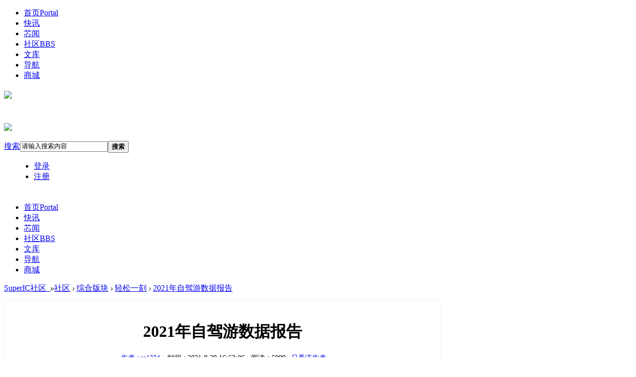

--- FILE ---
content_type: text/html; charset=utf-8
request_url: https://bbs.superic.com/forum.php?mod=viewthread&tid=190966
body_size: 14008
content:
<!DOCTYPE html PUBLIC "-//W3C//DTD XHTML 1.0 Transitional//EN" "http://www.w3.org/TR/xhtml1/DTD/xhtml1-transitional.dtd">


<html xmlns="http://www.w3.org/1999/xhtml">


<head>


    <meta http-equiv="X-UA-Compatible" content="IE=edge">


<meta http-equiv="Content-Type" content="text/html; charset=utf-8" />




<title>2021年自驾游数据报告 - 轻松一刻 -  SuperIC社区_ -  Powered by Discuz!</title>


<meta property="wb:webmaster" content="10dd8ac176cfd601" /><link href="/forum.php?mod=viewthread&tid=190966" rel="canonical" />




<meta name="keywords" content="2021年自驾游数据报告" />


<meta name="description" content=" 2021年自驾游数据报告 ,SuperIC社区_" />


<meta name="generator" content="Discuz! X3.3" />


<meta name="author" content="Discuz! Team and Comsenz UI Team" />


<meta name="copyright" content="2001-2013 Comsenz Inc." />


<meta name="MSSmartTagsPreventParsing" content="True" />


<meta http-equiv="MSThemeCompatible" content="Yes" />


<base href="/" /><link rel="stylesheet" type="text/css" href="data/cache/style_26_common.css?h0z" /><link rel="stylesheet" type="text/css" href="data/cache/style_26_forum_viewthread.css?h0z" /><script type="text/javascript">var STYLEID = '26', STATICURL = 'static/', IMGDIR = 'static/image/common', VERHASH = 'h0z', charset = 'utf-8', discuz_uid = '0', cookiepre = '3SnG_2132_', cookiedomain = '', cookiepath = '/', showusercard = '1', attackevasive = '0', disallowfloat = 'newthread', creditnotice = '1|贡献值|', defaultstyle = '', REPORTURL = 'L2ZvcnVtLnBocD9tb2Q9dmlld3RocmVhZCZ0aWQ9MTkwOTY2', SITEURL = '/', JSPATH = 'data/cache/', CSSPATH = 'data/cache/style_', DYNAMICURL = '';</script>


<script src="data/cache/common.js?h0z" type="text/javascript"></script>


    <script src="template/elec_superic/style/js/jquery.min.js" type="text/javascript"></script>





<meta name="application-name" content="SuperIC社区_" />
<meta name="msapplication-tooltip" content="SuperIC社区_" />
<meta name="viewport" content="width=device-width, initial-scale=1.0, user-scalable=no, minimum-scale=1.0, maximum-scale=1.0"/>

<meta name="msapplication-task" content="name=首页;action-uri=/portal.php;icon-uri=/static/image/common/portal.ico" />

<meta name="msapplication-task" content="name=社区;action-uri=/forum.php;icon-uri=/static/image/common/bbs.ico" />


<link rel="archives" title="SuperIC社区_" href="/archiver/" />


<script src="data/cache/forum.js?h0z" type="text/javascript"></script>


</head><body id="nv_forum" class="pg_viewthread" onkeydown="if(event.keyCode==27) return false;">
<div id="append_parent"></div>
<div id="ajaxwaitid"></div>

 

 

 

 

 

 

<script>
var jq = jQuery.noConflict();
var timer=1;
    getall();
//jq.ajaxSettings.xhrFields = $.ajaxSettings.xhrFields || {};
//jq.ajaxSettings.xhrFields.withCredentials = true;
    function getall(){
        jq.ajax({
            type: 'GET',    // 指定请求方式（大小写均可）
            url: "https://do.superic.com/api/user/test", // URL地址
            xhrFields: {
withCredentials: true // 发送Ajax时，Request header中会带上 Cookie 信息。
},
crossDomain: true, // 发送Ajax时，Request header 中会包含跨域的额外信息，但不会含cookie（做用不明，不会影响请求头的携带）
            success: function (res) {   // 回调函数
                if (res != ''){
                    jq.ajax({
                        type: 'GET',    // 指定请求方式（大小写均可）
                        url: 'login.php?id='+res['data'][0]['id']+'&username='+res['data'][0]['user_name'], // URL地址
                        beforeSend: function (xhr) {
                            xhr.withCredentials = true
                        },
                        success: function (data) {   // 回调函数
if (sessionStorage.getItem('_uidsss') == null){
                            return;
}else {
return;
}

}
                    })
                }

            }
        })
    }
</script>

<link rel="stylesheet" type="text/css" id="time_diy" href="template/elec_superic/style/css/style.css" />
<div class="header1 cl" style="position: relative;">
      <div id="body_overlay" style="display: none;"></div>
            <script type="text/javascript">
      jQuery(document).ready(function(jQuery) {
jQuery('.m_menu').click(function(){
jQuery('#body_overlay').fadeIn(50);
jQuery('.icon-cancel-fine').fadeIn(50);
})
jQuery('.icon-cancel-fine').click(function(){
jQuery('#body_overlay').fadeOut(50);
jQuery('.icon-cancel-fine').fadeOut(50);
})
jQuery('#body_overlay').click(function(){
jQuery('#body_overlay').fadeOut(50);
jQuery('.icon-cancel-fine').fadeOut(50);
})

})
    </script>
      <div class="elecom_navigate menu">
        <ul>
          
           
          
                    
          <li id="mn_portal" ><a href="portal.php" hidefocus="true" title="Portal"  >首页<span>Portal</span></a>
          <i></i>
          </li>
          
           
          
           
          
                    
          <li id="mn_P13" ><a href="/kuaixun/" hidefocus="true"  >快讯</a>
          <i></i>
          </li>
          
           
          
           
          
                    
          <li id="mn_P4" ><a href="/portal.php?mod=list&catid=4" hidefocus="true"  >芯闻</a>
          <i></i>
          </li>
          
           
          
           
          
                    
          <li id="mn_forum" ><a href="forum.php" hidefocus="true" title="BBS"  >社区<span>BBS</span></a>
          <i></i>
          </li>
          
           
          
           
          
                    
          <li id="mn_Nd4d9" ><a href="wenku.php" hidefocus="true"  >文库</a>
          <i></i>
          </li>
          
           
          
           
          
                    
          <li id="mn_Nf538" ><a href="http://hao.superic.com/" hidefocus="true" target="_blank"  >导航</a>
          <i></i>
          </li>
          
           
          
           
          
                    
          <li id="mn_Nb534" ><a href="https://www.superic.com/" hidefocus="true" target="_blank"  >商城</a>
          <i></i>
          </li>
          
           
          
           
          
           
          
           
          
           
          
           
          
           
          
           
          
           
          
           
          
           
          
                    
        </ul>
        
         
        
      </div>
</div>
<div style="width: 100%; background: #FFFFFF;" class="tpboxx1 cl">
<div class="wp cl">
  <div class="headerx">
   <div class="section">
      <!-- 站点LOGO -->
      <div class="logo">
                <h2><img src="template/elec_superic/style/logo.png"></h2>
      </div>
      <div class="m_menu"></div>
      <script type="text/javascript">
      jQuery(".m_menu").click(function(){

jQuery('.elecom_navigate').addClass("on");

})
jQuery(".icon-cancel-fine").click(function(){

jQuery('.elecom_navigate').removeClass("on");

})
jQuery("#body_overlay").click(function(){

jQuery('.elecom_navigate').removeClass("on");

})
    </script>
</div>
</div>
</div>
</div>
<div class="wp cl" style="position: relative;">
<div class="wx_show cl" style="width: 360px;
    height: 380px;
    padding: 0;
    margin: 0 auto;
    margin-left: 360px;
    background: #FFF;
    position: fixed;
    top: 150px;
    display: none;
    z-index: 999;
    border: 0;
    border-top: 0;
    box-shadow: none;">
    <div class="cl">
    <img src="template/elec_superic/style/wxshow.png" style="float: left; margin: 50px 0 0 50px;">
    </div>
    <div class="cl" style="display: block; width: 100%; text-align: center; padding-top: 15px;">
    <a style="font-size: 16px; color: red; text-align: center;">扫码查看手机版</a>
    </div>
</div>
</div>
      <div class="search_bg1" style="display: none; width: 100%; height: 100%; position: fixed; top: 0; left: 0px; z-index: 300;"></div>
      <script type="text/javascript">


      jQuery(document).ready(function(jQuery) {


jQuery('.layui-icon').click(function(){


jQuery('.search_bg1').fadeIn(200);


jQuery('.wx_show').fadeIn(300);


})


jQuery('.search_bg1').click(function(){


jQuery('.search_bg1').fadeOut(50);


jQuery('.wx_show').fadeOut(300);


})





})


    </script>
<div id="elecom_nav">
  <div class="wp cl"> 
    
     
    
     
    
     
    
  </div>
  <div class="l_box cl" style="padding: 9px 0;">
    <div class="wp cl"> 
      
      <!-- 站点LOGO -->
      
      <div class="navbar-header"> 
        
                
        <h2><img src="template/elec_superic/style/logo.png"></h2>
      </div>
      



<div id="scbar" class="scbar_narrow cl">


<form id="scbar_form" method="post" autocomplete="off" onsubmit="searchFocus($('scbar_txt'))" action="search.php?searchsubmit=yes" target="_blank">


<input type="hidden" name="mod" id="scbar_mod" value="search" />


<input type="hidden" name="formhash" value="4de1d9b7" />


<input type="hidden" name="srchtype" value="title" />


<input type="hidden" name="srhfid" value="73" />


<input type="hidden" name="srhlocality" value="forum::viewthread" />




<table cellspacing="0" cellpadding="0">


<tr>
                <td class="scbar_type_td"><a href="javascript:;" id="scbar_type" class="xg1" onMouseOver="showMenu(this.id)" hidefocus="true">搜索</a></td>

<td class="scbar_txt_td"><input type="text" name="srchtxt" id="scbar_txt" value="请输入搜索内容" autocomplete="off" x-webkit-speech speech /></td>

                <td class="scbar_btn_td"><button type="submit" name="searchsubmit" id="scbar_btn" sc="1" class="pn pnc" value="true"><strong class="xi2">搜索</strong></button></td>

</tr>


</table>


</form>


</div>


<div class="scbar_hot_td" style="float: left; width: 540px; padding: 35px 0; display: none;">


<div id="scbar_hot" style="height: auto; padding: 0;">




<div class="hot_1 cl" style="font-size: 16px; margin: 0 0 12px 0; color: #BBBBBB; font-weight: 400;">热搜</div>


                            <div class="hot_2 cl">













                            </div>





<a href="search.php?mod=forum&amp;srchtxt=%E6%8A%A5%E5%91%8A&amp;formhash=4de1d9b7&amp;searchsubmit=true&amp;source=hotsearch" target="_blank" class="xi2" sc="1" style="	display: inline-block;


    color: #05A2DE;


    font-weight: 700;


    font-size: 16px;


float: left;


    height: 33px;


    border: 1px solid #f0f0f0;


    margin: 0 20px 20px 0;


    padding: 0 15px;


    cursor: pointer;


    line-height: 33px;">报告</a>











<a href="search.php?mod=forum&amp;srchtxt=%E6%96%B9%E6%A1%88&amp;formhash=4de1d9b7&amp;searchsubmit=true&amp;source=hotsearch" target="_blank" class="xi2" sc="1" style="	display: inline-block;


    color: #05A2DE;


    font-weight: 700;


    font-size: 16px;


float: left;


    height: 33px;


    border: 1px solid #f0f0f0;


    margin: 0 20px 20px 0;


    padding: 0 15px;


    cursor: pointer;


    line-height: 33px;">方案</a>











<a href="search.php?mod=forum&amp;srchtxt=%E7%94%B5%E8%A7%86&amp;formhash=4de1d9b7&amp;searchsubmit=true&amp;source=hotsearch" target="_blank" class="xi2" sc="1" style="	display: inline-block;


    color: #05A2DE;


    font-weight: 700;


    font-size: 16px;


float: left;


    height: 33px;


    border: 1px solid #f0f0f0;


    margin: 0 20px 20px 0;


    padding: 0 15px;


    cursor: pointer;


    line-height: 33px;">电视</a>











<a href="search.php?mod=forum&amp;srchtxt=%E7%94%B5%E6%BA%90&amp;formhash=4de1d9b7&amp;searchsubmit=true&amp;source=hotsearch" target="_blank" class="xi2" sc="1" style="	display: inline-block;


    color: #05A2DE;


    font-weight: 700;


    font-size: 16px;


float: left;


    height: 33px;


    border: 1px solid #f0f0f0;


    margin: 0 20px 20px 0;


    padding: 0 15px;


    cursor: pointer;


    line-height: 33px;">电源</a>











<a href="search.php?mod=forum&amp;srchtxt=MTK&amp;formhash=4de1d9b7&amp;searchsubmit=true&amp;source=hotsearch" target="_blank" class="xi2" sc="1" style="	display: inline-block;


    color: #05A2DE;


    font-weight: 700;


    font-size: 16px;


float: left;


    height: 33px;


    border: 1px solid #f0f0f0;


    margin: 0 20px 20px 0;


    padding: 0 15px;


    cursor: pointer;


    line-height: 33px;">MTK</a>











<a href="search.php?mod=forum&amp;srchtxt=Sigmastar&amp;formhash=4de1d9b7&amp;searchsubmit=true&amp;source=hotsearch" target="_blank" class="xi2" sc="1" style="	display: inline-block;


    color: #05A2DE;


    font-weight: 700;


    font-size: 16px;


float: left;


    height: 33px;


    border: 1px solid #f0f0f0;


    margin: 0 20px 20px 0;


    padding: 0 15px;


    cursor: pointer;


    line-height: 33px;">Sigmastar</a>







</div>


</div>


<ul id="scbar_type_menu" class="p_pop" style="display: none;"><li><a href="javascript:;" rel="curforum" fid="73" >本版</a></li><li><a href="javascript:;" rel="article">文章</a></li><li><a href="javascript:;" rel="user">用户</a></li></ul>


<script type="text/javascript">


initSearchmenu('scbar', '');


</script>


      <div style="display: none; float: right;">
<script src="data/cache/logging.js?h0z" type="text/javascript"></script>
<form method="post" autocomplete="off" id="lsform" action="member.php?mod=logging&amp;action=login&amp;loginsubmit=yes&amp;infloat=yes&amp;lssubmit=yes" onsubmit="return lsSubmit();">
<div class="fastlg cl">
<span id="return_ls" style="display:none"></span>
<div class="y pns">
<table cellspacing="0" cellpadding="0">
<tr>

<td>
<span class="ftid">
<select name="fastloginfield" id="ls_fastloginfield" width="40" tabindex="900">
<option value="username">用户名</option>

<option value="email">Email</option>
</select>
</span>
<script type="text/javascript">simulateSelect('ls_fastloginfield')</script>
</td>
<td><input type="text" name="username" id="ls_username" autocomplete="off" class="px vm" tabindex="901" /></td>

<td class="fastlg_l"><label for="ls_cookietime"><input type="checkbox" name="cookietime" id="ls_cookietime" class="pc" value="2592000" tabindex="903" />自动登录</label></td>
<td>&nbsp;<a href="javascript:;" onclick="showWindow('login', 'member.php?mod=logging&action=login&viewlostpw=1')">找回密码</a></td>
</tr>
<tr>
<td><label for="ls_password" class="z psw_w">密码</label></td>
<td><input type="password" name="password" id="ls_password" class="px vm" autocomplete="off" tabindex="902" /></td>
<td class="fastlg_l"><button type="submit" class="pn vm" tabindex="904" style="width: 75px;"><em>登录</em></button></td>
<td>&nbsp;<a href="member.php?mod=mod" class="xi2 xw1">立即注册</a></td>
</tr>
</table>
<input type="hidden" name="quickforward" value="yes" />
<input type="hidden" name="handlekey" value="ls" />
</div>
<div class="fastlg_fm y" style="margin-right: 10px; padding-right: 10px">
				<p><a href="javascript:;" onclick="showWindow('keke_wxlogin', 'plugin.php?id=keke_wxlogin:show_qrcode');return false;"><img src="source/plugin/keke_wxlogin/template/images/login.png"></a></p>
				<p class="hm xg1" style="padding-top: 2px;">简单一步 , 微信登陆</p>
				</div>
</div>
</form>

</div>
      
      <!-- 用户信息 --> 
      
            
      <div class="elecom_user lg_box" style="margin: 17px 0 0 20px;">
        <ul>
          <li class="z log" style="margin: 0 10px 0 0;"><a href="member.php?mod=logging&amp;action=login" onClick="showWindow('login', this.href)" class="log1">登录</a></li>
          <li class="z reg"><a href="https://www.superic.com/register" target="_blank" class="reg1">注册</a></li>
        </ul>
      </div>
      
      
    </div>
  </div>
  <div id="sticky_box1" class="sticky_box1 cl">
  <div class="wp cl">
  
      <!-- 导航 -->
      <div class="navigate">
        <ul>
          
           
          
                    
          <li 

        

        id="mn_portal" ><a href="portal.php" hidefocus="true" title="Portal"  >首页<span>Portal</span></a>
          </li>
          
           
          
           
          
                    
          <li 

        

        id="mn_P13" ><a href="/kuaixun/" hidefocus="true"  >快讯</a>
          </li>
          
           
          
           
          
                    
          <li 

        

        id="mn_P4" ><a href="/portal.php?mod=list&catid=4" hidefocus="true"  >芯闻</a>
          </li>
          
           
          
           
          
                    
          <li class="a" 

        

        id="mn_forum" ><a href="forum.php" hidefocus="true" title="BBS"  >社区<span>BBS</span></a>
          </li>
          
           
          
           
          
                    
          <li 

        

        id="mn_Nd4d9" ><a href="wenku.php" hidefocus="true"  >文库</a>
          </li>
          
           
          
           
          
                    
          <li 

        

        id="mn_Nf538" ><a href="http://hao.superic.com/" hidefocus="true" target="_blank"  >导航</a>
          </li>
          
           
          
           
          
                    
          <li 

        

        id="mn_Nb534" ><a href="https://www.superic.com/" hidefocus="true" target="_blank"  >商城</a>
          </li>
          
           
          
           
          
           
          
           
          
           
          
           
          
           
          
           
          
           
          
           
          
           
          
                    
        </ul>
        
         
        
      </div>
  
  </div>
  </div>
  <script src="template/elec_superic/style/js/nav.js" type="text/javascript" type="text/javascript"></script>
</div><div class="mus_box cl">
  <div id="mus" class="wp cl"> 
    
     
    
     
    
     
    
     
    
     
    
  </div>
</div>

 

 

 <div id="qmenu_menu" class="p_pop blk" style="display: none;">
<div class="ptm pbw hm">
请 <a href="javascript:;" class="xi2" onclick="lsSubmit()"><strong>登录</strong></a> 后使用快捷导航<br />没有帐号？<a href="member.php?mod=mod" class="xi2 xw1">立即注册</a>
</div>
<div id="fjump_menu" class="btda"></div></div> 

 

 

<!-- 二级导航 -->

<div class="nav_slide"> <div class="p_pop h_pop" id="mn_userapp_menu" style="display: none"></div> </div>

<!-- 用户菜单 -->

<ul class="sub_menu" id="m_menu" style="display: none;">
  
   
  
   
  
    
  <li style="display: none;"><a href="home.php?mod=magic" style="background-image:url(/static/image/feed/magic_b.png) !important">道具</a></li>
  
   
  
   
  
    
  <li style="display: none;"><a href="home.php?mod=medal" style="background-image:url(/static/image/feed/medal_b.png) !important">勋章</a></li>
  
   
  
   
  
    
  <li style="display: none;"><a href="home.php?mod=task" style="background-image:url(/static/image/feed/task_b.png) !important">任务</a></li>
  
   
  
   
  
    
  <li style="display: none;"><a href="home.php?mod=space&do=wall" style="background-image:url(/static/image/feed/wall_b.png) !important">留言板</a></li>
  
   
  
   
  
   
  
   
  
   
  
   
  
   
  
   
  
   
  
   
  
   
  
   
  
   
  
    
  <li><a href="home.php?mod=spacecp">设置</a></li>
  
   
  
    
  <li><a href="home.php?mod=space&amp;do=favorite&amp;view=me">我的收藏</a></li>
  
   
  
    
  <li><span class="pipe">|</span><a href="javascript:;" onclick="showWindow('keke_wxlogin', 'plugin.php?id=keke_wxlogin:show_qrcode')"><img src="source/plugin/keke_wxlogin/template/images/login.png" class="qq_bind" align="absmiddle"></a></li>
  <li></li>
  <li></li>
  <li></li>
  <li><a href="member.php?mod=logging&amp;action=logout&amp;formhash=4de1d9b7">退出</a></li>
</ul>

 


<div id="wp" class="wp serch_wp"><link rel="stylesheet" type="text/css" id="time_diy" href="template/elec_superic/style/css/index.css" />
<script type="text/javascript">var fid = parseInt('73'), tid = parseInt('190966');</script>


<script src="template/elec_superic/style/js/sticky.js" type="text/javascript" type="text/javascript"></script>
<script src="data/cache/forum_viewthread.js?h0z" type="text/javascript"></script>
<script type="text/javascript">zoomstatus = parseInt(1);var imagemaxwidth = '1000';var aimgcount = new Array();</script>
<style id="diy_style" type="text/css"></style>

<style type="text/css">
.po { border-top: 0}
.t_fsz { min-height: 20px}
.pl.elec_all_replies { border: 0}
.tedt .bar { border-bottom: 0; background: #F9F9F9}
.fpd { float: left}
.fpd a { margin-top: 10px}
.page-news-author-recentArticles li a:hover { color: #05A2DE !important}
.read_author:hover { background: #05A2DE !important}
.wendax li a:hover { color: #05A2DE !important}
@media (max-width: 800px) {
.sd { display: none}
.detailName { height: 100px}
.left1x { width: 100% !important}
.left1x .mn { width: 100% !important; padding: 0 !important; border: 0 !important}
.t_box1 { margin: 0 !important}
.mod_art_list { height: 85px !important; padding: 15px 0 !important; margin: 0 !important}
.mod_art_list_pic { width: 32% !important; height: 85px !important; margin: 0 !important}
.mod_art_list_pic img { width: 100% !important; height: auto !important; min-height: 85px !important}
.mod_art_list_content { float: right !important; width: 65% !important; height: 85px !important; margin: 0 !important}
.mod_art_list h3 { height: 40px !important}
.mod_art_list h3 a { font-size: 15px !important}
.mod_art_list_simple, .display_none { display: none !important}
.t_box1x .z, .t_box1x .y { float: none !important; width: 100% !important; height: auto !important; padding: 0 !important; border: 0 !important}
.bbs_banner .pic img { width: 100% !important; height: 200px !important}
.bbs_banner { width: 100% !important; height: 200px !important}
.bbs_banner .pic li h3 { width: 95% !important; padding: 10px 5% !important}
.tabBar .hd { width: 100% !important; padding: 0 !important; margin: 20px 0 10px 0 !important}
.tabBar .hd li { width: 22% !important; margin: 0 4% 0 0 !important}
.tabBar .hd li:last-child { margin: 0 !important}
#main_sidebar { display: none}
.ct2 .mn { float: none !important; width: 100% !important; padding: 0 !important; border: 0 !important}
.ct2 .sd { display: none !important}
.deandztabc dl dd a { float: none !important; width: auto !important}
#chart { height: auto !important; padding: 10px 5% !important}
#chart .z span { width: 50% !important; margin: 0 0 20px 0 !important}
#chart .y { float: left !important}
#chart .y span { padding: 0 !important}
.Framebox { width: 100% !important}
.fl_g { width: 100% !important; padding: 5% !important; margin-bottom: 10px !important; box-sizing: border-box}
#online { width: 100% !important; padding: 5% !important; box-sizing: border-box}
.fl .bm_h, .bmw .bm_h { width: 100% !important; height: auto !important}
.display_none { display: none}
#ct { margin: 0 !important}
#sd_bdl { width: 100% !important; margin: 0 0 20px 0 !important}
.bdl dt, .bdl dl.a dt { background-position: right+20px center}
.avatar_left { width: 40px !important; height: 40px !important}
.avatar_right { float: none !important; width: auto !important}
.avatar_right .bm_h { height: auto !important}
.banzhu { float: left !important; margin: 0 !important}
#newspecial { display: none}
.bml .bm_c { padding: 0 !important}
.tl .by, .tl .num, #filter_special { display: none !important}
.th .tf a { float: left}
.tl .th { padding: 0 15px !important}
#f_pst .px { width: auto !important}
.tl .bm_c { padding: 0 15px !important}
.tl .icn { padding: 0 !important}
.wp, #wp { width: 100% !important}
.elec_all_replies .v_tit { font-size: 20px !important}
#p_btn { text-align: center}
#p_btn a { width: 12% !important; margin: 1% !important}
#p_btn img { width: 100% !important; padding: 0 !important; margin: 0 !important}
}
</style>
</div>

<div class="section">
<!--[diy=diynavtop]--><div id="diynavtop" class="area"></div><!--[/diy]-->

<div class="wp cl">
<div id="pt" class="bm cl" style="margin-top: 13px; margin-bottom: 0;">
  <div class="z"> <a href="./" class="nvhm" title="首页">SuperIC社区_</a><em>&raquo;</em><a href="forum.php">社区</a> <em>&rsaquo;</em> <a href="forum.php?gid=107">综合版块</a> <em>&rsaquo;</em> <a href="forum.php?mod=forumdisplay&amp;fid=73">轻松一刻</a> <em class="display_none">&rsaquo;</em> <a href="forum.php?mod=viewthread&amp;tid=190966" class="display_none">2021年自驾游数据报告</a> </div>
</div>
</div>

 <style id="diy_style" type="text/css"></style>
<div class="wp" style="margin-top: 13px;"> 
  
  <!--[diy=diy1]--><div id="diy1" class="area"></div><!--[/diy]--> 
  
</div>
<div id="ct" class="wp cl  ct2"> <div class="mn" style="width: 838px; padding: 20px; border-radius: 4px; border: 1px solid #EEEEEE;">
  <!--论坛聚焦-->
  
  <div id="pgt" class="pgs mbm cl " style=" display:none;">
    <div class="pgt"></div>
    <span class="y pgb"><a href="forum.php?mod=forumdisplay&amp;fid=73">返回列表</a></span> 
    
     
    
    <a id="newspecial" onmouseover="$('newspecial').id = 'newspecialtmp';this.id = 'newspecial';showMenu({'ctrlid':this.id})" onclick="showWindow('newthread', 'forum.php?mod=post&action=newthread&fid=73')" href="javascript:;" title="发新帖"><img src="static/image/common/pn_post.png" alt="发新帖" /></a> 
    
     
    
     
    
     
    
  </div>
  
   
  
   
  
    
  <div id="postlist" class="pl bm elec_all_replies"> 
    
        
    <div class="td_tit cl" style="text-align: center;"> 
      
       
      
            
      <h1 class="v_tit"> <span id="thread_subject">2021年自驾游数据报告</span> </h1>
      
       
      
      <span class="xg1" style="display: none;"> 
      
       
      
       
      
       
      
       
      
       
      
      <a href="forum.php?mod=viewthread&amp;tid=190966" onclick="return copyThreadUrl(this, 'SuperIC社区_')" >[复制链接]</a> </span> 
      
       
      
    </div>
    <script type="text/javascript">


jQuery(".vwthdewm").hover(function(){


jQuery(this).children(".vwthdewmsub").show();


},function(){


jQuery(this).children(".vwthdewmsub").hide();


})


</script> 
    
        
    <table cellspacing="0" cellpadding="0" class="ad" style=" display:none;">
      <tr>
        <td class="pls">        
          </td>
      </tr>
    </table>
    
     
    
     
    
        
    <div id="post_221433" class="viewbox firstfloor cl" > 
      
      




 





<table id="pid221433" class="plhin boxtable" summary="pid221433" cellspacing="0" cellpadding="0">


<tr>




<td class="plc" style="width:100%; padding: 0;">


<div class="pi tpi">




                

                <div class="pr_box y" style="display: none;">


                    <span class="foldviews"></span>


                    <em>5909</em>


                    <span class="foldreplies"></span>


                    <em>0</em>


                </div>


                

                

<div class="pti">


<div class="pdbt">




</div>


<div class="authi firstauthi" style="font-size: 14px; text-align: center;">


                


                

                <a href="home.php?mod=space&amp;uid=12" target="_blank" class="xi2" ><em class="display_none">作者：</em>ra1234</a>


<span class="pipe" style="padding: 0 1px; color: #E6E6E6;">|</span>
<em id="authorposton221433" ><em class="display_none">时间：</em>2021-8-29 16:53:06</em>
<span class="pipe" style="padding: 0 1px; color: #E6E6E6;">|</span>                    阅读：5909<span class="display_none pipe" style="padding: 0 0 0 4px; color: #E6E6E6;">|</span>

<a href="forum.php?mod=viewthread&amp;tid=190966&amp;page=1&amp;authorid=12" rel="nofollow" class="display_none">只看该作者</a>




                    

<span class="pl10" style="display: none;">


<a href="forum.php?mod=viewthread&amp;action=printable&amp;tid=190966" title="打印" target="_blank"><img src="static/image/common/print.png" alt="打印" class="vm" /></a>




<a href="forum.php?mod=redirect&amp;goto=nextoldset&amp;tid=190966" title="上一主题"><img src="static/image/common/thread-prev.png" alt="上一主题" class="vm" /></a>


<a href="forum.php?mod=redirect&amp;goto=nextnewset&amp;tid=190966" title="下一主题"><img src="static/image/common/thread-next.png" alt="下一主题" class="vm" /></a>


</span>















</div>





</div>


</div><div class="pct">

<style type="text/css">.pcb{margin-right:0}</style><div class="pcb">






 




<div class="t_fsz">






<table cellspacing="0" cellpadding="0"><tr><td class="t_f" id="postmessage_221433">




<br />
<font face="Arial"><font size="3"><font color="#000000">据马蜂窝旅游发布的数据显示，2021年1-7月自驾游热度明显超过去年同期；九寨沟、庐山、万宁等小众目的地自驾热度最高，九寨沟热度同比增长126%，居于首位、江西庐山热度同比增长326%,位居第二、海南万宁热度同比增长435%，位居第三。华南自驾游中，双月湾、海陵岛、广州塔、石梅湾等景区最为热门。其中，万宁石梅湾在华南自驾游热门景区排行中，位居第八。</font></font></font><br />
<br />
<font face="Arial"><font size="3"><font color="#000000"><br />
</font></font></font><br />
<font face="Arial"><font size="3"><font color="#000000">
<ignore_js_op>

<img src="static/image/filetype/pdf.gif" border="0" class="vm" alt="" />
<span style="white-space: nowrap" id="attach_12714" onmouseover="showMenu({'ctrlid':this.id,'pos':'12'})">

<a href="forum.php?mod=attachment&amp;aid=MTI3MTR8MTRhN2E2OGV8MTc2ODc1NTY4OXwwfDE5MDk2Ng%3D%3D" target="_blank">2021年自驾游数据报告.pdf</a>

<em class="xg1">(17.43 MB, 下载次数: 1)</em>
</span>
<div class="tip tip_4" id="attach_12714_menu" style="position: absolute; display: none" disautofocus="true">
<div class="tip_c xs0">
<div class="y">2021-8-29 16:51 上传</div>
点击文件名下载附件

</div>
<div class="tip_horn"></div>
</div>

</ignore_js_op>
</font></font></font><br />
</td></tr></table>









<div class="ptg mbm mtn cl" style="font-size: 14px; padding-top: 30px;">
                <em style="float: left; margin-right: 10px; line-height: 26px;">相关标签：</em>
<a title="自驾游" href="misc.php?mod=tag&amp;id=1707" target="_blank" style="line-height: 26px; margin: 0; font-size: 14px; border: 0; color: #888888 !important; background: none;">自驾游</a><a title="数据" href="misc.php?mod=tag&amp;id=1149" target="_blank" style="line-height: 26px; margin: 0; font-size: 14px; border: 0; color: #888888 !important; background: none;">数据</a><a title="报告" href="misc.php?mod=tag&amp;id=1064" target="_blank" style="line-height: 26px; margin: 0; font-size: 14px; border: 0; color: #888888 !important; background: none;">报告</a><a title="2021" href="misc.php?mod=tag&amp;id=1656" target="_blank" style="line-height: 26px; margin: 0; font-size: 14px; border: 0; color: #888888 !important; background: none;">2021</a></div>






        







</div>


<div id="comment_221433" class="cm">




</div>







<div id="post_rate_div_221433"></div>






</div>












</div>










</td></tr>


<tr><td class="plc plm"  style="padding: 0;">




<div id="p_btn" class="mtw mbm hm cl">




<style type="text/css">


.elecicon_bottom{ margin-top:48px;}


.elecicon_bottom span{ font-size:12px; color:#666;}


.elecicon_bottom span.elecsc{ display:inline-block;}


#favoritenumber{ display:inline-block;}


.tshare { display:none;}


</style>


<a href="home.php?mod=spacecp&amp;ac=favorite&amp;type=thread&amp;id=190966" id="k_favorite" onclick="showWindow(this.id, this.href, 'get', 0);" onmouseover="this.title = $('favoritenumber').innerHTML + ' 人收藏'" title="收藏本帖"><img src="template/elec_superic/style/favourite.png" alt="收藏" /><div class="elecicon_bottom"><span class="elecsc">收藏</span><span id="favoritenumber">0</span></div></a>




<a class="sharep" href="home.php?mod=spacecp&amp;ac=share&amp;type=thread&amp;id=190966" onclick="showWindow('sharethread', this.href, 'get', 0);" title="分享推精华"><img src="template/elec_superic/style/share.png" alt="分享" /><div class="elecicon_bottom"><span class="elecsc">分享</div></a>




<a id="recommend_add" href="forum.php?mod=misc&amp;action=recommend&amp;do=add&amp;tid=190966&amp;hash=4de1d9b7"  onclick="showWindow('login', this.href)" onmouseover="this.title = $('recommendv_add').innerHTML + ' 人点赞'" title="顶一下"><img src="template/elec_superic/style/check.png" alt="点赞" /><div class="elecicon_bottom"><span class="elecsc">点赞</span><span id="recommendv_add" >0</span></div></a>




<a id="recommend_subtract" href="forum.php?mod=misc&amp;action=recommend&amp;do=subtract&amp;tid=190966&amp;hash=4de1d9b7"  onclick="showWindow('login', this.href)" onmouseover="this.title = $('recommendv_subtract').innerHTML + ' 人反对'" title="踩一下"><img src="template/elec_superic/style/close.png" alt="反对" /><div class="elecicon_bottom"><span class="elecsc">反对</span><span id="recommendv_subtract" >0</span></div></a>






</div>


  

<div class="elecmean mtw mbw" style="display: none;">


<h3 class="pbm mbm bbda elecrelatedthreads"><span>相关帖子</span></h3>


<ul class="xl xl2 cl electhreadslists"><li>


                    	<a href="forum.php?mod=viewthread&amp;tid=191108" title="2021年中国移动互联网趋势观察报告" target="_blank">	


                            2021年中国移动互联网趋势观察报告

                        </a>


                    </li>


<li>


                    	<a href="forum.php?mod=viewthread&amp;tid=191109" title="生活服务业数字化发展报告-2021" target="_blank">	


                            生活服务业数字化发展报告-2021

                        </a>


                    </li>


<li>


                    	<a href="forum.php?mod=viewthread&amp;tid=191110" title="00后生活方式洞察报告2021-人民网" target="_blank">	


                            00后生活方式洞察报告2021-人民网

                        </a>


                    </li>


<li>


                    	<a href="forum.php?mod=viewthread&amp;tid=191127" title="元宇宙浅析-智数" target="_blank">	


                            元宇宙浅析-智数

                        </a>


                    </li>


<li>


                    	<a href="forum.php?mod=viewthread&amp;tid=191135" title="中国城市数字化转型白皮书-赛迪" target="_blank">	


                            中国城市数字化转型白皮书-赛迪

                        </a>


                    </li>


<li>


                    	<a href="forum.php?mod=viewthread&amp;tid=191137" title="光通信社会价值白皮书-安永" target="_blank">	


                            光通信社会价值白皮书-安永

                        </a>


                    </li>


<li>


                    	<a href="forum.php?mod=viewthread&amp;tid=191138" title="家电消费趋势白皮书 - 京东" target="_blank">	


                            家电消费趋势白皮书 - 京东

                        </a>


                    </li>


<li>


                    	<a href="forum.php?mod=viewthread&amp;tid=191253" title="元宇宙全球发展报告-Newzoo X" target="_blank">	


                            元宇宙全球发展报告-Newzoo X

                        </a>


                    </li>


<li>


                    	<a href="forum.php?mod=viewthread&amp;tid=191925" title="2021智慧城市厂商全景报告 - 爱分析" target="_blank">	


                            2021智慧城市厂商全景报告 - 爱分析

                        </a>


                    </li>


<li>


                    	<a href="forum.php?mod=viewthread&amp;tid=192895" title="2021年国内宏观经济与2022年展望" target="_blank">	


                            2021年国内宏观经济与2022年展望

                        </a>


                    </li>




                    <div class="clear"></div>


</ul>


</div>




        


        


        


        


        


        




<div class="sign" style="max-height:100px;maxHeightIE:100px;">该会员没有填写今日想说内容.</div>




</td>


</tr>


<tr id="_postposition221433"></tr>




<tr>




<td class="plc"  style="padding: 0;">


<div class="po hin">




<div class="pob cl">


<em>




<a class="fastre" href="forum.php?mod=post&amp;action=reply&amp;fid=73&amp;tid=190966&amp;reppost=221433&amp;extra=&amp;page=1" onclick="showWindow('reply', this.href)">回复</a>






</em>





<p>




<a href="javascript:;" id="mgc_post_221433" onmouseover="showMenu(this.id)" class="showmenu">使用道具</a>




<a href="javascript:;" onclick="showWindow('miscreport221433', 'misc.php?mod=report&rtype=post&rid=221433&tid=190966&fid=73', 'get', -1);return false;">举报</a>






</p>







<ul id="mgc_post_221433_menu" class="p_pop mgcmn" style="display: none;">










</ul>


<script type="text/javascript" reload="1">checkmgcmn('post_221433')</script>




</div>


</div>


</td>


</tr>




<tr class="ad">


<td class="pls">




</td>


</tr>


</table>

























 
      
    </div>
    
     
    
        
    <div id="postlistreply" class="pl">
      <div id="post_new" class="viewthread_table" style="display: none"></div>
    </div>
    
     
    
  </div>
  <form method="post" autocomplete="off" name="modactions" id="modactions">
    <input type="hidden" name="formhash" value="4de1d9b7" />
    <input type="hidden" name="optgroup" />
    <input type="hidden" name="operation" />
    <input type="hidden" name="listextra" value="" />
    <input type="hidden" name="page" value="1" />
  </form>
   
  
    
  <div class="pgs mbm cl" style="margin-top: 20px;">  <span class="pgb y" style="display: none;"><a href="forum.php?mod=forumdisplay&amp;fid=73">返回列表</a></span> 
    
     
    
    <a class="elec_pst_btn"  onclick="showWindow('newthread', 'forum.php?mod=post&action=newthread&fid=73')" href="javascript:;" title="发新帖">发表新帖</a> 
    
        
  </div>
  
   
  
  <!--[diy=diyfastposttop]--><div id="diyfastposttop" class="area"></div><!--[/diy]--> 
  
   
  
  <script type="text/javascript">


var postminchars = parseInt('10');


var postmaxchars = parseInt('1000000');


var disablepostctrl = parseInt('0');


</script>





<div id="f_pst" class="pl bm bmw" style="border: 0;">


<form method="post" autocomplete="off" id="fastpostform" action="forum.php?mod=post&amp;action=reply&amp;fid=73&amp;tid=190966&amp;extra=&amp;replysubmit=yes&amp;infloat=yes&amp;handlekey=fastpost" onSubmit="return fastpostvalidate(this)">




<table cellspacing="0" cellpadding="0">


<tr>


<td class="pls" style="display: none;">






</td>


<td class="plc"  style="padding: 0;">









<span id="fastpostreturn"></span>










<div class="cl">




<div id="fastposteditor">


<div class="tedt mtn">


<div class="bar" style="height: 38px; line-height: 38px;">


<span class="y display_none">




<a href="forum.php?mod=post&amp;action=reply&amp;fid=73&amp;tid=190966" onclick="return switchAdvanceMode(this.href)">高级模式</a>


</span><script src="data/cache/seditor.js?h0z" type="text/javascript"></script>
<div class="fpd">
<a href="javascript:;" title="文字加粗" class="fbld">B</a>
<a href="javascript:;" title="设置文字颜色" class="fclr" id="fastpostforecolor">Color</a>
<a id="fastpostimg" href="javascript:;" title="图片" class="fmg">Image</a>
<a id="fastposturl" href="javascript:;" title="添加链接" class="flnk">Link</a>
<a id="fastpostquote" href="javascript:;" title="引用" class="fqt">Quote</a>
<a id="fastpostcode" href="javascript:;" title="代码" class="fcd">Code</a>
<a href="javascript:;" class="fsml" id="fastpostsml">Smilies</a>
</div></div>


<div class="area">




<div class="pt hm">




您需要登录后才可以回帖 <a href="member.php?mod=logging&amp;action=login" onclick="showWindow('login', this.href)" class="xi2">登录</a> | <a href="member.php?mod=mod" class="xi2">立即注册</a>




<a href="javascript:;" onclick="showWindow('keke_wxlogin', 'plugin.php?id=keke_wxlogin:show_qrcode')"><img src="source/plugin/keke_wxlogin/template/images/login.png" align="absmiddle"></a> 

</div>




</div>


</div>


</div>


</div>


<div id="seccheck_fastpost">




</div>










<input type="hidden" name="formhash" value="4de1d9b7" />


<input type="hidden" name="usesig" value="" />


<input type="hidden" name="subject" value="  " />




</td>


</tr>


</table>




</form>


</div>
 
  
    
  <!--[diy=diyfastposttop1]--><div id="diyfastposttop1" class="area"></div><!--[/diy]-->  
   
  
   
  
   
  
   
  
  <script type="text/javascript">


        new lazyload();


        </script> 
  
   
  
   
  
  <script type="text/javascript">document.onkeyup = function(e){keyPageScroll(e, 0, 0, 'forum.php?mod=viewthread&tid=190966', 1);}</script> 
  
   
  
</div>


<div class="sd">
  <div class="page-news-author cl" style="padding: 20px; margin: 0 0 20px 0; border: 0; border-radius: 4px; background: #F6F6F6; text-align: left;">
    <div class="cl">
    <div class="page-news-authorimg" style="float: left; width: 60px; height: 60px;"><img src="https://bbs.superic.com/uc_server/avatar.php?uid=12&size=middle" /></div>
    <div class="y cl" style="width: 180px; position: relative;">
    <h2 class="page-news-authorname" style="line-height: 20px; padding: 0; margin: 0 0 15px 0; font-size: 16px; font-weight: bold;"><a class="eleclzname" href="home.php?mod=space&amp;uid=12" target="_blank" title="访问我的空间" c="12">ra1234</a>      
       
      
       
      
       
      
            
       
      
       </h2>
    <div class="page-news-author-btns notfollow" style="position: absolute; right: 0; top: 0; width: auto; margin: 0;">
      <div class="btn0" style="display: inline-block; width: auto; height: 14px; line-height: 14px; margin: 0; padding: 3px 8px; background: #05A2DE; border-radius: 4px; font-size: 14px;"><a href="home.php?mod=spacecp&amp;ac=follow&amp;op=add&amp;hash=4de1d9b7&amp;fuid=12" id="followmod_12" title="收听TA" style="color: #FFFFFF; text-decoration: none !important;">关注Ta</a></div>
    </div>
    <div class="a_infos cl" style="color: #555555;">
      <div class="page-news-authorviewinfoitem" style="width: auto;">
        <div class="cl">主题 1026</div>
      </div>
      <span class="z" style="padding: 0 8px; height: 14px; display: block;"></span>
      <div class="page-news-authorviewinfoitem" style="width: auto;">
        <div class="cl">帖子 620</div>
      </div>
      <span class="z" style="padding: 0 8px; height: 14px; display: block;"></span>
      <div class="page-news-authorviewinfoitem" style="width: auto;">
        <div class="cl">积分 15840</div>
      </div>
    </div>
    </div>
    </div>
    <div class="authorSignDiv" style="padding-top: 15px; padding-bottom: 15px; border-bottom: 1px solid #EEEEEE;"><span style="font-size: 12px; color: #555555;"> 
       此人很懒，什么也没留下。 </span></div>
    <div class="page-news-author-recentArticles" style="margin-top: 10px;">
       				<ul style="border-top: 0;">
                <li style="height: 30px; line-height: 30px; white-space: nowrap; overflow: hidden; text-overflow: ellipsis"><a href="forum.php?mod=viewthread&amp;tid=2974" target="_blank" style="font-size: 14px; color: #555555;"><em style="color: #05A2DE; margin: 0 8px 0 0;">&#8226;</em>Mstar屏驱IC培训资料</a><p></p></li>
<li style="height: 30px; line-height: 30px; white-space: nowrap; overflow: hidden; text-overflow: ellipsis"><a href="forum.php?mod=viewthread&amp;tid=5022" target="_blank" style="font-size: 14px; color: #555555;"><em style="color: #05A2DE; margin: 0 8px 0 0;">&#8226;</em>电子元器件正确选择与使用（工程师必读）</a><p></p></li>
<li style="height: 30px; line-height: 30px; white-space: nowrap; overflow: hidden; text-overflow: ellipsis"><a href="forum.php?mod=viewthread&amp;tid=968" target="_blank" style="font-size: 14px; color: #555555;"><em style="color: #05A2DE; margin: 0 8px 0 0;">&#8226;</em>硬件经典面试100题（HW工程师必备） 推荐~</a><p></p></li>
<li style="height: 30px; line-height: 30px; white-space: nowrap; overflow: hidden; text-overflow: ellipsis"><a href="forum.php?mod=viewthread&amp;tid=3087" target="_blank" style="font-size: 14px; color: #555555;"><em style="color: #05A2DE; margin: 0 8px 0 0;">&#8226;</em>电子技术基础课件</a><p></p></li>
<li style="height: 30px; line-height: 30px; white-space: nowrap; overflow: hidden; text-overflow: ellipsis"><a href="forum.php?mod=viewthread&amp;tid=84595" target="_blank" style="font-size: 14px; color: #555555;"><em style="color: #05A2DE; margin: 0 8px 0 0;">&#8226;</em>图解：2017年度电子行业盘点</a><p></p></li>
<li style="height: 30px; line-height: 30px; white-space: nowrap; overflow: hidden; text-overflow: ellipsis"><a href="forum.php?mod=viewthread&amp;tid=966" target="_blank" style="font-size: 14px; color: #555555;"><em style="color: #05A2DE; margin: 0 8px 0 0;">&#8226;</em>电路设计中的“接地”合集</a><p></p></li>
<li style="height: 30px; line-height: 30px; white-space: nowrap; overflow: hidden; text-overflow: ellipsis"><a href="forum.php?mod=viewthread&amp;tid=189686" target="_blank" style="font-size: 14px; color: #555555;"><em style="color: #05A2DE; margin: 0 8px 0 0;">&#8226;</em>2019年人工智能行业现状与发展趋势报告</a><p></p></li>
<li style="height: 30px; line-height: 30px; white-space: nowrap; overflow: hidden; text-overflow: ellipsis"><a href="forum.php?mod=viewthread&amp;tid=1248" target="_blank" style="font-size: 14px; color: #555555;"><em style="color: #05A2DE; margin: 0 8px 0 0;">&#8226;</em>被动件选型规格书，求置顶！</a><p></p></li>
</ul>
    </div>
    <a href="home.php?mod=space&amp;uid=12" style="display: block; width: 100%; height: 36px; line-height: 36px; margin: 10px 0 0 0; color: #FFFFFF; font-size: 14px; text-align: center; background: #CCCCCC;" class="read_author">阅读作者更多精彩帖子</a>
  </div>

  <!--[diy=diy01]--><div id="diy01" class="area"><div id="frameHwd62q" class="frame move-span cl frame-1"><div id="frameHwd62q_left" class="column frame-1-c"><div id="frameHwd62q_left_temp" class="move-span temp"></div><div id="portal_block_217" class="block move-span"><div id="portal_block_217_content" class="dxb_bc"><div class="cl" style="margin: 20px 0; border-radius: 4px; background: #F6F6F6;">
<div class="c-hot-news-title"><h3>热门问答</h3><span><a href="#">更多></a></span></div>
<div class="wendax cl" style="padding: 0 20px 20px 20px;">
 <ul><li style="margin: 15px 0 5px 0;">
    <div class="cl" style="margin-bottom: 6px;"><em style="float: left; width: 35px; height: 20px; line-height: 20px; margin: 2px 10px 0 0; border: 1px solid #DDDDDD; border-radius: 4px; color: #333333; text-align: center; font-size: 14px;">106</em><a href="forum.php?mod=viewthread&tid=5022" style="font-size: 14px; color: #333333; line-height: 25px;">电子元器件正确选择与使用（工程师必读）</a></div>
    <div class="cl" style="color: #999999; font-size: 12px;">167391人围观, 发布于2016-10-18</div>
  </li><li style="margin: 15px 0 5px 0;">
    <div class="cl" style="margin-bottom: 6px;"><em style="float: left; width: 35px; height: 20px; line-height: 20px; margin: 2px 10px 0 0; border: 1px solid #DDDDDD; border-radius: 4px; color: #333333; text-align: center; font-size: 14px;">90</em><a href="forum.php?mod=viewthread&tid=13708" style="font-size: 14px; color: #333333; line-height: 25px;">Mstar 串口debug方法</a></div>
    <div class="cl" style="color: #999999; font-size: 12px;">236486人围观, 发布于2017-03-11</div>
  </li><li style="margin: 15px 0 5px 0;">
    <div class="cl" style="margin-bottom: 6px;"><em style="float: left; width: 35px; height: 20px; line-height: 20px; margin: 2px 10px 0 0; border: 1px solid #DDDDDD; border-radius: 4px; color: #333333; text-align: center; font-size: 14px;">58</em><a href="forum.php?mod=viewthread&tid=69468" style="font-size: 14px; color: #333333; line-height: 25px;">【Monitor】新版本Mstar EDID tool</a></div>
    <div class="cl" style="color: #999999; font-size: 12px;">150943人围观, 发布于2017-10-31</div>
  </li><li style="margin: 15px 0 5px 0;">
    <div class="cl" style="margin-bottom: 6px;"><em style="float: left; width: 35px; height: 20px; line-height: 20px; margin: 2px 10px 0 0; border: 1px solid #DDDDDD; border-radius: 4px; color: #333333; text-align: center; font-size: 14px;">57</em><a href="forum.php?mod=viewthread&tid=177" style="font-size: 14px; color: #333333; line-height: 25px;">pcb设计（合集）</a></div>
    <div class="cl" style="color: #999999; font-size: 12px;">138406人围观, 发布于2015-11-27</div>
  </li></ul>
</div>
</div></div></div></div></div></div><!--[/diy]-->
  
  <div class="flowx elec_ad_side" style="width: 300px;">
     <!--[diy=elecsideads]--><div id="elecsideads" class="area"><div id="frameR9hCh9" class="frame move-span cl frame-1"><div id="frameR9hCh9_left" class="column frame-1-c"><div id="frameR9hCh9_left_temp" class="move-span temp"></div><div id="portal_block_216" class="block move-span"><div id="portal_block_216_content" class="dxb_bc"><div class="portal_block_summary"><a href="https://www.superic.com/" target="_blank"><img src="data/attachment/portal/202412/31/150216ra6dll58laja3z05.png" width="100%" alt="点击，跳转商城咨询客服" title="点击，跳转商城咨询客服" /></a></div></div></div></div></div></div><!--[/diy]-->
  </div>
  
  <!--[diy=elec_tuijian]--><div id="elec_tuijian" class="area"></div><!--[/diy]--> 
  
</div>


</div>
<div class="wp mtn"> 
  
  <!--[diy=diy3]--><div id="diy3" class="area"></div><!--[/diy]--> 
  
</div>
</div>
<script type="text/javascript">
      jQuery(".flowx").sticky({ topSpacing: 65,bottomSpacing: 301});
</script>
<div style="display: none;"></div>
 

 

<script type="text/javascript">




function succeedhandle_followmod(url, msg, values) {


var fObj = $('followmod_'+values['fuid']);


if(values['type'] == 'add') {


fObj.innerHTML = '不收听';


fObj.href = 'home.php?mod=spacecp&ac=follow&op=del&fuid='+values['fuid'];


} else if(values['type'] == 'del') {


fObj.innerHTML = '收听TA';


fObj.href = 'home.php?mod=spacecp&ac=follow&op=add&hash=4de1d9b7&fuid='+values['fuid'];


}


}




fixed_avatar([221433], 1);




</script> </div>
</div>



<div class="elec_footer" style="margin: 30px 0 0 0; background: #333333;">
<div class="section">
        <div class="elec_fttop" style="height: 180px;">
            <div class="elec_w1180">
                <div class="elec_links cl">
                    <ul>
                        <li>
                            <p>底部导航</p >
                            <a href="http://bbs.superic.com/forum.php?mod=misc&amp;action=showdarkroom">小黑屋</a>
                            <a href="http://bbs.superic.com/forum.php?mobile=yes">手机版</a>
                            <a href="http://bbs.superic.com/archiver/">Archiver</a>
                        </li>
                        <li>
                            <p>新手帮助</p>
                            <a href="http://bbs.superic.com/forum.php?mod=viewthread&amp;tid=341" target="_blank">积分规则</a>
                            <a href="http://bbs.superic.com/forum.php?mod=viewthread&amp;tid=375" target="_blank">发帖须知</a>
                        </li>
                        <li>
                            <p>关于我们</p>
                            <a href="contact" target="_blank">联系我们</a>
                            <a href="support" target="_blank">技术支持</a>
                        </li>
                    </ul>
                </div>
                <div class="elec_spread cl">
                    <div class="elec_weixin">
                        <img src="template/elec_superic/style/wx1.jpg">
                        <p>官方微信</p>
                    </div>
                    <div class="elec_appft">
                        <img src="template/elec_superic/style/wx3.png">
                        <p>手机版</p>
                    </div>
                </div>
                <div class="elec_contact cl" style="width: auto; margin: 40px 0 0 120px;">
                    <p class="c-aaa" style="font-size: 14px; color: #FFFFFF; margin-bottom: 20px;">商务合作：marketing@superic.com</p>
                    <p class="c-aaa" style="font-size: 14px; color: #FFFFFF;">联系电话：0755-86548991 </p>
                    
                </div>
                <div class="clear"></div>
            </div>
        </div>
        </div>
        <div class="elec_official">
           Copyright &copy; 2021 <a href="http://www.comsenz.com" target="_blank">Comsenz Inc. </a>Powered by <a href="http://www.discuz.net" target="_blank">Discuz!</a>  

         

        <script type="text/javascript">document.write(unescape("%3Cspan id='cnzz_stat_icon_1258676465'%3E%3C/span%3E%3Cscript src='https://s11.cnzz.com/z.js%3Fid%3D1258676465%26show%3Dpic1' type='text/javascript'%3E%3C/script%3E"));</script></div>
    </div>

</div>




<script src="home.php?mod=misc&ac=sendmail&rand=1768755689" type="text/javascript"></script>




<div id="to_top">
<a href="about" class="upload" style="float: left; display: none;">
        <span class="icon"></span>
        <span class="txt">商业洽谈</span>
    </a>
    <a onclick="showWindow('nav', this.href, 'get', 0)" href="forum.php?mod=misc&amp;action=nav" class="report" style="float: left; display: none;">
        <span class="icon"></span>
        <span class="txt">文章投递</span>
    </a>
    <a href="tencent://message/?uin=2300184378&amp;Site=site&amp;Menu=yes" class="news" style="float: left; display: none;">
        <span class="icon"></span>
        <span class="txt">寻求报道</span>
    </a>
<div style="display: block; position: relative;" class="go-top3 js-go-top transition rollbar-qrcode" id="go-top-btn3"><h6>手机版<img src="template/elec_superic/style/wx3.png"><i></i></h6></div>
<div style="display: block;" class="go-top js-go-top transition" id="go-top-btn"></div>


</div>


<script type="text/javascript">


jQuery.noConflict();


jQuery(function(){


        //首先将#back-to-top隐藏


        jQuery("#to_top").hide();


        //当滚动条的位置处于距顶部100像素以下时，跳转链接出现，否则消失


        jQuery(function () {


            jQuery(window).scroll(function(){


                if (jQuery(window).scrollTop()>100){


                    jQuery("#to_top").fadeIn();


                }


                else


                {


                    jQuery("#to_top").fadeOut();


                }


            });


            //当点击跳转链接后，回到页面顶部位置


            jQuery("#go-top-btn").click(function(){


                jQuery('body,html').animate({scrollTop:0},600);


                return false;


            });


        });


    }); 


</script>


			<div id="discuz_tips" style="display:none;"></div>
			<script type="text/javascript">
				var tipsinfo = '57019614|X3.3|0.6||0||0|7|1768755689|75b84099d8402fab52effd657839418c|2';
			</script></body>


</html>




 


